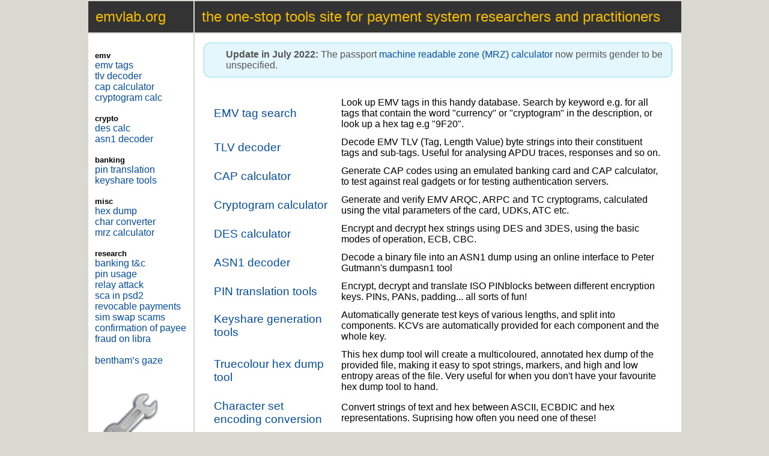

--- FILE ---
content_type: text/html; charset=utf-8
request_url: https://emvlab.org/
body_size: 6671
content:
<html>
<head>
<title>the one-stop tools site for payment system researchers and practitioners</title>
<link href="/stylesheets/style.css" media="screen" rel="Stylesheet" type="text/css" />
</head>

<body>
<center>
<table cellpadding="20">
<tr class="topbar"><td class="topbar"><a class="pageheader" href="/">emvlab.org</a></td><td class="topbar">
<div class="pageheader">the one-stop tools site for payment system researchers and practitioners
</td></tr>
<tr><td valign="top">
<div class="sidebar">
<br>
<b class="sidebartitle">emv</b><br>
<a href="/emvtags/">emv tags</a><br>
<a href="/tlvutils/">tlv decoder</a><br>
<a href="/capcalc/">cap calculator</a><br>
<a href="/cryptogram/">cryptogram calc</a><br>
<br>
<b class="sidebartitle">crypto</b><br>
<a href="/descalc/">des calc</a><br>
<a href="/dumpasn1/">asn1 decoder</a><br>
<br>
<b class="sidebartitle">banking</b><br>
<a href="/pinblock/">pin translation</a><br>
<a href="/keyshares/">keyshare tools</a><br>
<br>
<b class="sidebartitle">misc</b><br>
<a href="/hexdump/">hex dump</a><br>
<a href="/encoding/">char converter</a><br>
<a href="/mrz/">mrz calculator</a><br>
<br>
<b class="sidebartitle">research</b><br>
<a href="https://www.benthamsgaze.org/2016/06/02/international-comparison-of-bank-fraud-reimbursement-customer-perceptions-and-contractual-terms/">banking t&amp;c</a><br>
<a href="https://www.benthamsgaze.org/2016/02/17/are-payment-card-contracts-unfair/">pin usage</a><br>
<a href="https://www.benthamsgaze.org/2016/08/02/do-you-know-what-youre-paying-for-how-contactless-cards-are-still-vulnerable-to-relay-attack/">relay attack</a><br>
<a href="https://www.benthamsgaze.org/2016/11/08/strong-customer-authentication-in-the-payment-services-directive-2/">sca in psd2</a><br>
<a href="https://www.benthamsgaze.org/2018/11/08/uk-faster-payment-system-prompts-changes-to-fraud-regulation/">revocable payments</a><br>
<a href="https://www.benthamsgaze.org/2019/06/13/digital-exclusion-and-fraud-the-dark-side-of-payments-authentication/">sim swap scams</a><br>
<a href="https://www.benthamsgaze.org/2019/08/05/confirmation-of-payee-is-coming-but-will-it-protect-bank-customers-from-fraud/">confirmation of payee</a><br>
<a href="https://www.benthamsgaze.org/2019/08/20/beyond-regulators-concerns-facebooks-libra-cryptocurrency-faces-another-big-challenge-the-risk-of-fraud/">fraud on libra</a><br>
<br>
<a href="https://www.benthamsgaze.org/">bentham&rsquo;s gaze</a><br>
<br>
<br>
<img src="/images/spanner.png">
</td>
<td width=800>
<div class="alert-box notice"><span>Update in July 2022: </span>The passport <a href="/mrz/">machine readable zone (MRZ) calculator</a>
now permits gender to be unspecified.</span></div>
<div class="pagecontent">




<table>

<tr><td width="28%"><a class="biglink" href="/emvtags/">EMV tag search</a></td>
<td>Look up EMV tags in this handy database. Search by keyword e.g. for all tags that contain
the word "currency" or "cryptogram" in the description, or look up a hex tag e.g "9F20".</td></tr>

<tr><td><a class="biglink" href="/tlvutils/">TLV decoder</a></td>
<td>Decode EMV TLV (Tag, Length Value) byte strings into their constituent tags and sub-tags.
Useful for analysing APDU traces, responses and so on.</td></tr>

<tr><td><a class="biglink" href="/capcalc/">CAP calculator</a></td>
<td>Generate CAP codes using an emulated banking card and CAP calculator, to test against real gadgets
or for testing authentication servers.</td></tr>

<tr><td><a class="biglink" href="/cryptogram/">Cryptogram calculator</a></td>
<td>Generate and verify EMV ARQC, ARPC and TC cryptograms, calculated using the vital parameters of the
card, UDKs, ATC etc.</td></tr>

<tr><td><a class="biglink" href="/descalc/">DES calculator</a></td>
<td>Encrypt and decrypt hex strings using DES and 3DES, using the basic modes of operation, ECB, CBC.</td></tr>

<tr><td><a class="biglink" href="/dumpasn1/">ASN1 decoder</a></td>
<td>Decode a binary file into an ASN1 dump using an online interface to Peter Gutmann's dumpasn1 tool</td></tr>

<tr><td><a class="biglink" href="/pinblock/">PIN translation tools</a></td>
<td>Encrypt, decrypt and translate ISO PINblocks between different encryption keys. PINs, PANs, padding... all sorts of fun!</td></tr>

<tr><td><a class="biglink" href="/keyshares/">Keyshare generation tools</a></td>
<td>Automatically generate test keys of various lengths, and split into components. KCVs are automatically provided for each component and the whole key.</td></tr>

<tr><td><a class="biglink" href="/hexdump/">Truecolour hex dump tool</a></td>
<td>This hex dump tool will create a multicoloured, annotated hex dump of the provided file, making it easy to spot strings, markers, and high and low entropy areas of the file. Very useful for when you don't have your favourite hex dump tool to hand. </td></tr>

<tr><td><a class="biglink" href="/encoding/">Character set encoding conversion</a></td><td>Convert strings of text and hex between ASCII, ECBDIC and hex representations. Suprising how often you need one of these!</td></tr>

<tr><td><a class="biglink" href="/mrz/">ePassport MRZ calculator</a></td>
<td>Generate passport Machine Readable Zones (MRZs) from biographical details including name, date of birth, and passport numbers, expiry dates etc. Randomly created identities can also be used. </td></tr>

</table>

<br/>
<p align="center"><a href="/">https://emvlab.org/</a> &ndash; the one stop site for payment system researchers and practitioners &ndash; &copy; 2009&ndash;2019</p>
<p align="center">This site is run by <a href="https://murdoch.is/">Steven Murdoch</a> and hosted by the <a href="http://sec.cs.ucl.ac.uk/">Information Security Group</a> at <a href="http://www.ucl.ac.uk/">University College London</a>. More details about the work we are doing can be found on our <a href="https://www.benthamsgaze.org/">information security research blog</a>: Bentham&rsquo;s Gaze.</p>
<p align="center">EMV&reg; is a registered trademark of <a href="http://www.emvco.com/">EMVCo LLC</a>. This site and its operators are not affiliated or associated with or endorsed by EMVCo. All other trademarks and registered trademarks are the property of their respective owners.</p>

</div>
</td>
</tr>
</table>
<script type="text/javascript">
var gaJsHost = (("https:" == document.location.protocol) ? "https://ssl." : "http://www.");
document.write(unescape("%3Cscript src='" + gaJsHost + "google-analytics.com/ga.js' type='text/javascript'%3E%3C/script%3E"));
</script>
<script type="text/javascript">
try {
var pageTracker = _gat._getTracker("UA-12030133-1");
pageTracker._trackPageview();
} catch(err) {}</script>
</body>
</html>



--- FILE ---
content_type: text/css
request_url: https://emvlab.org/stylesheets/style.css
body_size: 1830
content:
html, body
{
    height:100%;
    margin:0;
    padding:0
}

a
{
    text-decoration: none;
    color: #034da1;
}

a:hover
{
    text-decoration: underline;
}

body
{
    font-family: 'Helvetica Neue', Arial, sans-serif;
    color: #000;
    background-color: #d9d9d1;
    margin: 0 8px
}

th
{
   font-weight: normal;
   background-color: #b5bd00;
   color: white;
   padding: 4px;
}

.topbar
{
    background-color: #333;
    color: #f6be00;
}

.pagecontent
{
    background-color: white;
    padding: 1em;
    margin: 0.3em;
}

.biglink
{
    font-size: larger;
}

.pageheader
{
    margin: 0.3em;
    font-size: 24px;
    color: #f6be00;
    text-decoration: none;
}

#mysubmit {
    height: 30px;
    padding: 5px 5px 25px 5px;
}

.sidebar
{
    margin: 0.4em;
}

.sidebartitle
{
    font-size: smaller;
}

.error, .errormessage
{
    color: #e22;
    font-size: 80%;
}

.error
{
    margin: 8px;
}

input
{
    font-size: 90%; 
    padding: 5px;           
}

textarea
{
    font-family: courier;
}

.example
{
    color: #888;
    font-size: 80%;
}

td
{
    padding: 5px;
    background-color: white;
}

td.topbar
{
    padding: 5px;
}

.even td
{
    background-color: #f6be00;
}

fieldset
{
    margin-bottom: 1ex;
    border-width: 1px;
    border-color: #ddd;
}

table.tlvdecode {
 border-width: 0px;
 padding: 0px;
 margin: 0px;
 border-collapse: collapse;
}

td.tlvdecode {
 border-left: 1px dotted #000;
 padding: 3px;
}

td.tlvout {
 border-left: 1px dotted #000;
 border-bottom: 1px dotted #000;
}

td.tlvprimitive {
 border-left: 0px none #000;
 border-bottom: 1px dotted #000;
 font-family: monospace;
}

.alert-box {
  color: #555;
  border-radius: 10px;
  padding: 10px 10px 10px 36px;
  margin: 10px;
}

.alert-box span {
  font-weight: bold;
}

.notice {
  background:#e3f7fc;
  border:1px solid #8ed9f6;
}
